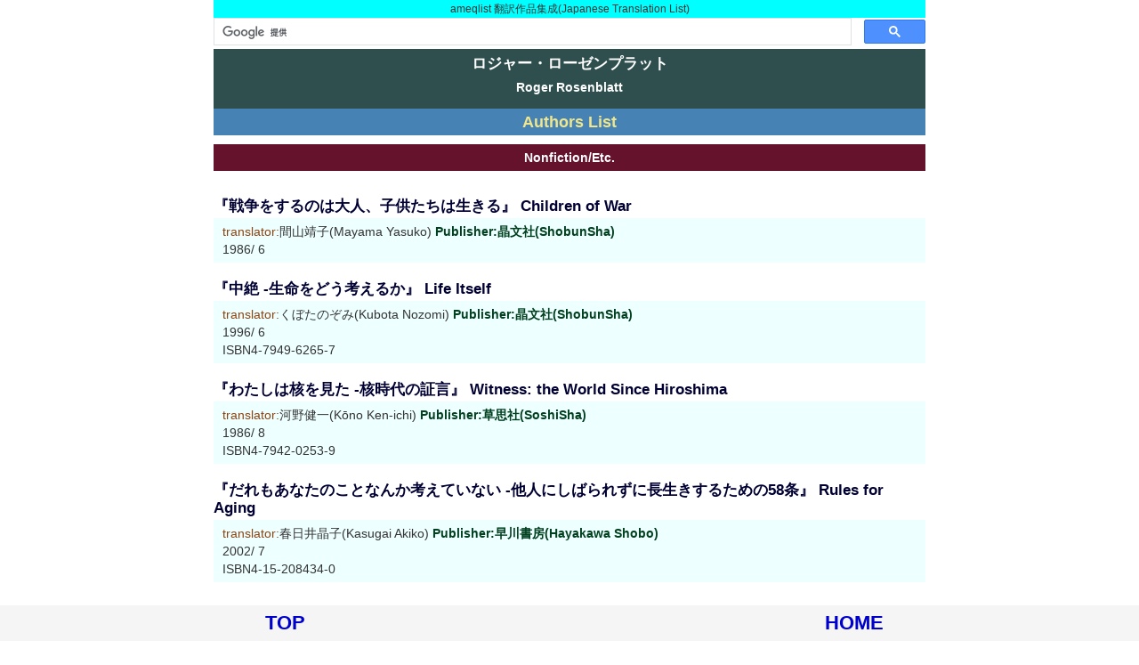

--- FILE ---
content_type: text/html
request_url: https://ameqlist.com/sfr/rosenbla.htm
body_size: 2973
content:
<!doctype html>
<html lang="ja">
<head>
<!-- Global site tag (gtag.js) - Google Analytics -->
<script async src="https://www.googletagmanager.com/gtag/js?id=UA-45383081-2"></script>
<script>  window.dataLayer = window.dataLayer || [];  function gtag(){dataLayer.push(arguments);}
  gtag('js', new Date());  gtag('config', 'UA-45383081-2');
</script>
<meta http-equiv="Content-Type" content="text/html; charset=UTF-8">
<meta name="viewport" content="width=device-width, initial-scale=1.0">
<script async src="https://pagead2.googlesyndication.com/pagead/js/adsbygoogle.js?client=ca-pub-1707120666607739" crossorigin="anonymous"></script>
<title>ロジャー・ローゼンプラット(Roger Rosenblatt)</title>
<link rel="stylesheet" type="text/css" href="../0/style.css" />
<script type="text/javascript" src="https://ameqlist.com/0/analytics.js"></script>
</head>
<body>
<div class="main">
<div class="honyaku"><a name="home">ameqlist 翻訳作品集成(Japanese Translation List)</a></div>
<script>(function() {var cx = 'partner-pub-1707120666607739:3388352265'; var gcse = document.createElement('script'); gcse.type = 'text/javascript'; gcse.async = true; gcse.src = 'https://cse.google.com/cse.js?cx=' + cx; var s = document.getElementsByTagName('script')[0]; s.parentNode.insertBefore(gcse, s); })();
</script><gcse:searchbox-only></gcse:searchbox-only>
<h1>ロジャー・ローゼンプラット</h1>
<h2>Roger Rosenblatt</h2>
<div class="nenn"></div>
<div class="mark"><a href="../sfr/r.htm">Authors List</a></div>
<div class="nonfic">Nonfiction/Etc.</div>
<h3><a name="shobun01">『戦争をするのは大人、子供たちは生きる』 Children of War</a></h3>
<ul class="ul001">
<li><span class="trans">translator:</span>間山靖子(Mayama Yasuko)  <a href="../0sa/shobun/hard.htm#86-04">Publisher:晶文社(ShobunSha)</a>
<li>1986/ 6
</ul>

<h3><a name="shobun02">『中絶 -生命をどう考えるか』 Life Itself</a></h3>
<ul class="ul001">
<li><span class="trans">translator:</span>くぼたのぞみ(Kubota Nozomi)  <a href="../0sa/shobun/hard.htm#96-a1">Publisher:晶文社(ShobunSha)</a>
<li>1996/ 6
<li>ISBN4-7949-6265-7
</ul>

<h3><a name="soshi01">『わたしは核を見た -核時代の証言』 Witness: the World Since Hiroshima</a></h3>
<ul class="ul001">
<li><span class="trans">translator:</span>河野健一(Kōno Ken-ichi)  <a href="../0sa/soshisha/hard.htm#86-05">Publisher:草思社(SoshiSha)</a>
<li>1986/ 8
<li>ISBN4-7942-0253-9
</ul>

<h3><a name="haya01">『だれもあなたのことなんか考えていない -他人にしばられずに長生きするための58条』 Rules for Aging</a></h3>
<ul class="ul001">
<li><span class="trans">translator:</span>春日井晶子(Kasugai Akiko)  <a href="../0ha/haya/hard2.htm#02-b6">Publisher:早川書房(Hayakawa Shobo)</a>
<li>2002/ 7
<li>ISBN4-15-208434-0
</ul>

<div class="end"></div>
<div id="footerFloatingMenu"><div class="footer1"><a href="#home">TOP</a></div><div class="footer1"><a href="../index.html">HOME</a></div></div>
</div>
</body>
</html>


--- FILE ---
content_type: text/html; charset=utf-8
request_url: https://www.google.com/recaptcha/api2/aframe
body_size: 114
content:
<!DOCTYPE HTML><html><head><meta http-equiv="content-type" content="text/html; charset=UTF-8"></head><body><script nonce="TXcoWajQydDb32bGluc-GQ">/** Anti-fraud and anti-abuse applications only. See google.com/recaptcha */ try{var clients={'sodar':'https://pagead2.googlesyndication.com/pagead/sodar?'};window.addEventListener("message",function(a){try{if(a.source===window.parent){var b=JSON.parse(a.data);var c=clients[b['id']];if(c){var d=document.createElement('img');d.src=c+b['params']+'&rc='+(localStorage.getItem("rc::a")?sessionStorage.getItem("rc::b"):"");window.document.body.appendChild(d);sessionStorage.setItem("rc::e",parseInt(sessionStorage.getItem("rc::e")||0)+1);localStorage.setItem("rc::h",'1769071624732');}}}catch(b){}});window.parent.postMessage("_grecaptcha_ready", "*");}catch(b){}</script></body></html>